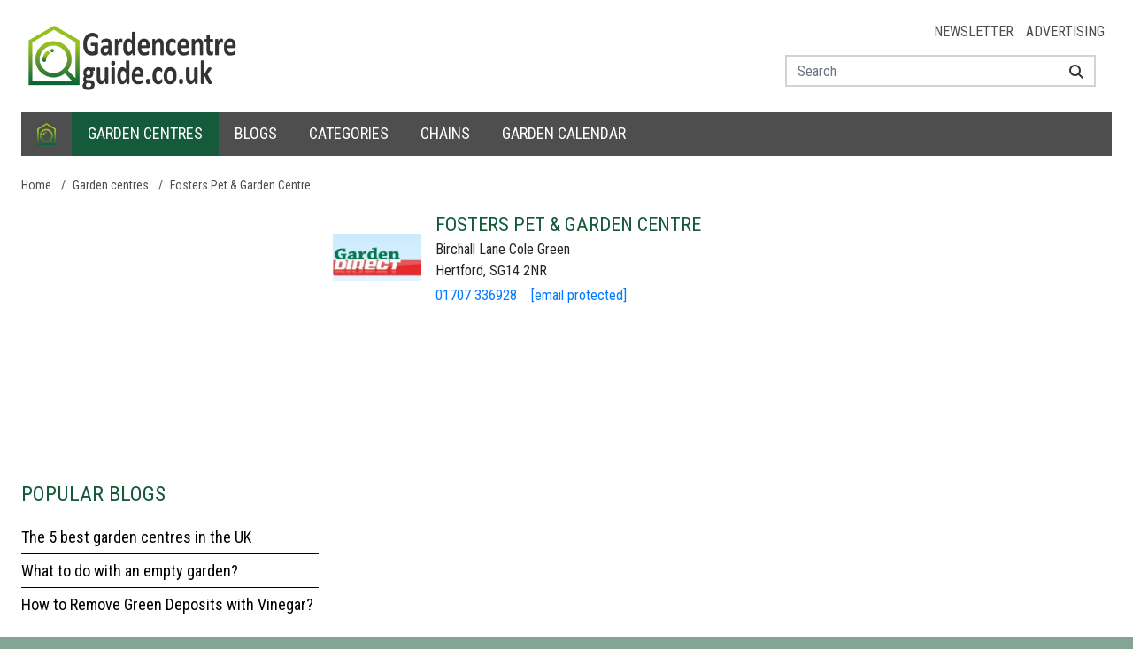

--- FILE ---
content_type: text/plain
request_url: https://www.google-analytics.com/j/collect?v=1&_v=j102&a=480222690&t=pageview&_s=1&dl=https%3A%2F%2Fwww.gardencentreguide.co.uk%2Ffosters-pet-garden-centre-hertforoad&ul=en-us%40posix&dt=Garden%20centre%20Fosters%20Pet%20%26%20Garden%20Centre%20in%20Hertford%20opening%20hours%20and%20reviews&sr=1280x720&vp=1280x720&_u=KGBAgEADQAAAACAAI~&jid=1454589730&gjid=1841482370&cid=1223584686.1769053004&tid=UA-11949889-1&_gid=628001948.1769053004&_slc=1&z=1448010770
body_size: -480
content:
2,cG-QW2607KG78